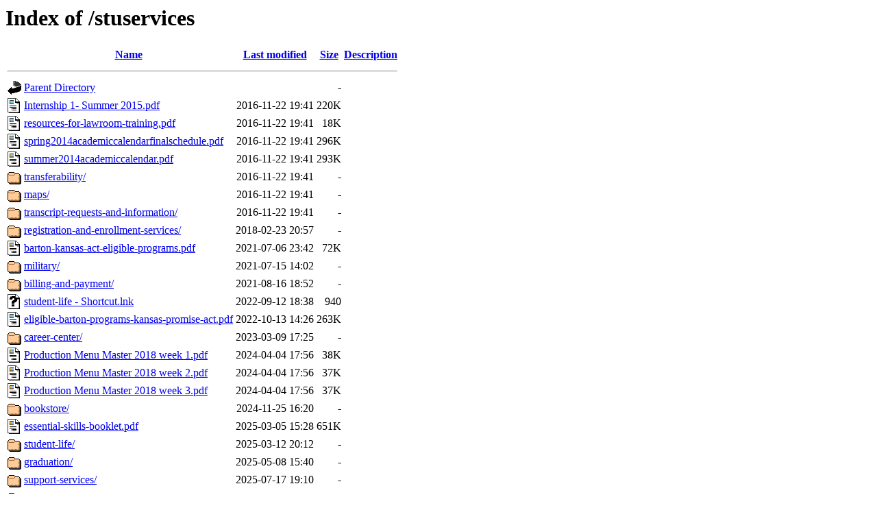

--- FILE ---
content_type: text/html;charset=UTF-8
request_url: https://docs.bartonccc.edu/stuservices/?C=M;O=A
body_size: 1159
content:
<!DOCTYPE HTML PUBLIC "-//W3C//DTD HTML 3.2 Final//EN">
<html>
 <head>
  <title>Index of /stuservices</title>
 </head>
 <body>
<h1>Index of /stuservices</h1>
  <table>
   <tr><th valign="top"><img src="/icons/blank.gif" alt="[ICO]"></th><th><a href="?C=N;O=A">Name</a></th><th><a href="?C=M;O=D">Last modified</a></th><th><a href="?C=S;O=A">Size</a></th><th><a href="?C=D;O=A">Description</a></th></tr>
   <tr><th colspan="5"><hr></th></tr>
<tr><td valign="top"><img src="/icons/back.gif" alt="[PARENTDIR]"></td><td><a href="/">Parent Directory</a></td><td>&nbsp;</td><td align="right">  - </td><td>&nbsp;</td></tr>
<tr><td valign="top"><img src="/icons/layout.gif" alt="[   ]"></td><td><a href="Internship%201-%20Summer%202015.pdf">Internship 1- Summer 2015.pdf</a></td><td align="right">2016-11-22 19:41  </td><td align="right">220K</td><td>&nbsp;</td></tr>
<tr><td valign="top"><img src="/icons/layout.gif" alt="[   ]"></td><td><a href="resources-for-lawroom-training.pdf">resources-for-lawroom-training.pdf</a></td><td align="right">2016-11-22 19:41  </td><td align="right"> 18K</td><td>&nbsp;</td></tr>
<tr><td valign="top"><img src="/icons/layout.gif" alt="[   ]"></td><td><a href="spring2014academiccalendarfinalschedule.pdf">spring2014academiccalendarfinalschedule.pdf</a></td><td align="right">2016-11-22 19:41  </td><td align="right">296K</td><td>&nbsp;</td></tr>
<tr><td valign="top"><img src="/icons/layout.gif" alt="[   ]"></td><td><a href="summer2014academiccalendar.pdf">summer2014academiccalendar.pdf</a></td><td align="right">2016-11-22 19:41  </td><td align="right">293K</td><td>&nbsp;</td></tr>
<tr><td valign="top"><img src="/icons/folder.gif" alt="[DIR]"></td><td><a href="transferability/">transferability/</a></td><td align="right">2016-11-22 19:41  </td><td align="right">  - </td><td>&nbsp;</td></tr>
<tr><td valign="top"><img src="/icons/folder.gif" alt="[DIR]"></td><td><a href="maps/">maps/</a></td><td align="right">2016-11-22 19:41  </td><td align="right">  - </td><td>&nbsp;</td></tr>
<tr><td valign="top"><img src="/icons/folder.gif" alt="[DIR]"></td><td><a href="transcript-requests-and-information/">transcript-requests-and-information/</a></td><td align="right">2016-11-22 19:41  </td><td align="right">  - </td><td>&nbsp;</td></tr>
<tr><td valign="top"><img src="/icons/folder.gif" alt="[DIR]"></td><td><a href="registration-and-enrollment-services/">registration-and-enrollment-services/</a></td><td align="right">2018-02-23 20:57  </td><td align="right">  - </td><td>&nbsp;</td></tr>
<tr><td valign="top"><img src="/icons/layout.gif" alt="[   ]"></td><td><a href="barton-kansas-act-eligible-programs.pdf">barton-kansas-act-eligible-programs.pdf</a></td><td align="right">2021-07-06 23:42  </td><td align="right"> 72K</td><td>&nbsp;</td></tr>
<tr><td valign="top"><img src="/icons/folder.gif" alt="[DIR]"></td><td><a href="military/">military/</a></td><td align="right">2021-07-15 14:02  </td><td align="right">  - </td><td>&nbsp;</td></tr>
<tr><td valign="top"><img src="/icons/folder.gif" alt="[DIR]"></td><td><a href="billing-and-payment/">billing-and-payment/</a></td><td align="right">2021-08-16 18:52  </td><td align="right">  - </td><td>&nbsp;</td></tr>
<tr><td valign="top"><img src="/icons/unknown.gif" alt="[   ]"></td><td><a href="student-life%20-%20Shortcut.lnk">student-life - Shortcut.lnk</a></td><td align="right">2022-09-12 18:38  </td><td align="right">940 </td><td>&nbsp;</td></tr>
<tr><td valign="top"><img src="/icons/layout.gif" alt="[   ]"></td><td><a href="eligible-barton-programs-kansas-promise-act.pdf">eligible-barton-programs-kansas-promise-act.pdf</a></td><td align="right">2022-10-13 14:26  </td><td align="right">263K</td><td>&nbsp;</td></tr>
<tr><td valign="top"><img src="/icons/folder.gif" alt="[DIR]"></td><td><a href="career-center/">career-center/</a></td><td align="right">2023-03-09 17:25  </td><td align="right">  - </td><td>&nbsp;</td></tr>
<tr><td valign="top"><img src="/icons/layout.gif" alt="[   ]"></td><td><a href="Production%20Menu%20Master%202018%20week%201.pdf">Production Menu Master 2018 week 1.pdf</a></td><td align="right">2024-04-04 17:56  </td><td align="right"> 38K</td><td>&nbsp;</td></tr>
<tr><td valign="top"><img src="/icons/layout.gif" alt="[   ]"></td><td><a href="Production%20Menu%20Master%202018%20week%202.pdf">Production Menu Master 2018 week 2.pdf</a></td><td align="right">2024-04-04 17:56  </td><td align="right"> 37K</td><td>&nbsp;</td></tr>
<tr><td valign="top"><img src="/icons/layout.gif" alt="[   ]"></td><td><a href="Production%20Menu%20Master%202018%20week%203.pdf">Production Menu Master 2018 week 3.pdf</a></td><td align="right">2024-04-04 17:56  </td><td align="right"> 37K</td><td>&nbsp;</td></tr>
<tr><td valign="top"><img src="/icons/folder.gif" alt="[DIR]"></td><td><a href="bookstore/">bookstore/</a></td><td align="right">2024-11-25 16:20  </td><td align="right">  - </td><td>&nbsp;</td></tr>
<tr><td valign="top"><img src="/icons/layout.gif" alt="[   ]"></td><td><a href="essential-skills-booklet.pdf">essential-skills-booklet.pdf</a></td><td align="right">2025-03-05 15:28  </td><td align="right">651K</td><td>&nbsp;</td></tr>
<tr><td valign="top"><img src="/icons/folder.gif" alt="[DIR]"></td><td><a href="student-life/">student-life/</a></td><td align="right">2025-03-12 20:12  </td><td align="right">  - </td><td>&nbsp;</td></tr>
<tr><td valign="top"><img src="/icons/folder.gif" alt="[DIR]"></td><td><a href="graduation/">graduation/</a></td><td align="right">2025-05-08 15:40  </td><td align="right">  - </td><td>&nbsp;</td></tr>
<tr><td valign="top"><img src="/icons/folder.gif" alt="[DIR]"></td><td><a href="support-services/">support-services/</a></td><td align="right">2025-07-17 19:10  </td><td align="right">  - </td><td>&nbsp;</td></tr>
<tr><td valign="top"><img src="/icons/folder.gif" alt="[DIR]"></td><td><a href="academic-advising/">academic-advising/</a></td><td align="right">2025-07-21 20:44  </td><td align="right">  - </td><td>&nbsp;</td></tr>
<tr><td valign="top"><img src="/icons/folder.gif" alt="[DIR]"></td><td><a href="academic-development-center/">academic-development-center/</a></td><td align="right">2025-09-25 17:45  </td><td align="right">  - </td><td>&nbsp;</td></tr>
<tr><td valign="top"><img src="/icons/folder.gif" alt="[DIR]"></td><td><a href="student-handbook/">student-handbook/</a></td><td align="right">2025-10-21 14:05  </td><td align="right">  - </td><td>&nbsp;</td></tr>
<tr><td valign="top"><img src="/icons/folder.gif" alt="[DIR]"></td><td><a href="library/">library/</a></td><td align="right">2026-01-05 14:23  </td><td align="right">  - </td><td>&nbsp;</td></tr>
   <tr><th colspan="5"><hr></th></tr>
</table>
</body></html>
